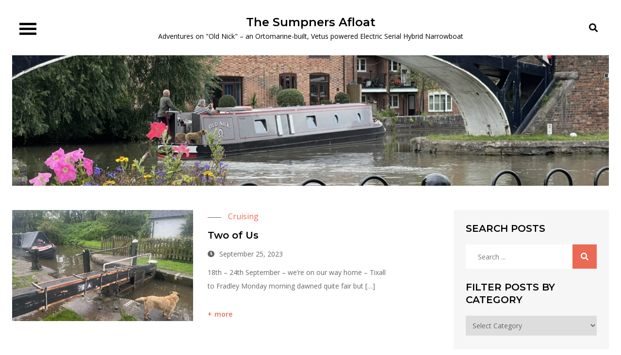

--- FILE ---
content_type: text/html; charset=UTF-8
request_url: https://thesumpnersafloat.com/2023/09/25/
body_size: 9812
content:
<!DOCTYPE html> <html lang="en-US"><head>
	<meta charset="UTF-8">
	<meta name="viewport" content="width=device-width, initial-scale=1">
	<link rel="profile" href="https://gmpg.org/xfn/11">
	
<meta name='robots' content='noindex, follow' />
	<style>img:is([sizes="auto" i], [sizes^="auto," i]) { contain-intrinsic-size: 3000px 1500px }</style>
	
	<!-- This site is optimized with the Yoast SEO plugin v24.0 - https://yoast.com/wordpress/plugins/seo/ -->
	<title>September 25, 2023 - The Sumpners Afloat</title>
	<meta property="og:locale" content="en_US" />
	<meta property="og:type" content="website" />
	<meta property="og:title" content="September 25, 2023 - The Sumpners Afloat" />
	<meta property="og:url" content="https://thesumpnersafloat.com/2023/09/25/" />
	<meta property="og:site_name" content="The Sumpners Afloat" />
	<meta name="twitter:card" content="summary_large_image" />
	<meta name="twitter:site" content="@narrowboatold" />
	<script type="application/ld+json" class="yoast-schema-graph">{"@context":"https://schema.org","@graph":[{"@type":"CollectionPage","@id":"https://thesumpnersafloat.com/2023/09/25/","url":"https://thesumpnersafloat.com/2023/09/25/","name":"September 25, 2023 - The Sumpners Afloat","isPartOf":{"@id":"https://thesumpnersafloat.com/#website"},"primaryImageOfPage":{"@id":"https://thesumpnersafloat.com/2023/09/25/#primaryimage"},"image":{"@id":"https://thesumpnersafloat.com/2023/09/25/#primaryimage"},"thumbnailUrl":"https://thesumpnersafloat.com/wp-content/uploads/2023/09/img_3038-scaled.jpg","breadcrumb":{"@id":"https://thesumpnersafloat.com/2023/09/25/#breadcrumb"},"inLanguage":"en-US"},{"@type":"ImageObject","inLanguage":"en-US","@id":"https://thesumpnersafloat.com/2023/09/25/#primaryimage","url":"https://thesumpnersafloat.com/wp-content/uploads/2023/09/img_3038-scaled.jpg","contentUrl":"https://thesumpnersafloat.com/wp-content/uploads/2023/09/img_3038-scaled.jpg","width":2560,"height":1920},{"@type":"BreadcrumbList","@id":"https://thesumpnersafloat.com/2023/09/25/#breadcrumb","itemListElement":[{"@type":"ListItem","position":1,"name":"Home","item":"https://thesumpnersafloat.com/"},{"@type":"ListItem","position":2,"name":"Archives for September 25, 2023"}]},{"@type":"WebSite","@id":"https://thesumpnersafloat.com/#website","url":"https://thesumpnersafloat.com/","name":"The Sumpners Afloat","description":"Adventures on &quot;Old Nick&quot; - an Ortomarine-built, Vetus powered Electric Serial Hybrid Narrowboat","publisher":{"@id":"https://thesumpnersafloat.com/#/schema/person/c05d1bc45bbd1d1d594b69c3a8558159"},"potentialAction":[{"@type":"SearchAction","target":{"@type":"EntryPoint","urlTemplate":"https://thesumpnersafloat.com/?s={search_term_string}"},"query-input":{"@type":"PropertyValueSpecification","valueRequired":true,"valueName":"search_term_string"}}],"inLanguage":"en-US"},{"@type":["Person","Organization"],"@id":"https://thesumpnersafloat.com/#/schema/person/c05d1bc45bbd1d1d594b69c3a8558159","name":"admin","image":{"@type":"ImageObject","inLanguage":"en-US","@id":"https://thesumpnersafloat.com/#/schema/person/image/","url":"https://secure.gravatar.com/avatar/7535d554f178a63a04d0336fb58d4af1?s=96&d=mm&r=g","contentUrl":"https://secure.gravatar.com/avatar/7535d554f178a63a04d0336fb58d4af1?s=96&d=mm&r=g","caption":"admin"},"logo":{"@id":"https://thesumpnersafloat.com/#/schema/person/image/"},"sameAs":["https://thesumpnersafloat.com","https://www.facebook.com/NarrowboatOldNick","https://instagram.com/narrowboat_old_nick","https://x.com/https://twitter.com/narrowboatold","https://youtube.com/channel/UC3EWynp4031r_In7ZkfSK3g"]}]}</script>
	<!-- / Yoast SEO plugin. -->


<link rel='dns-prefetch' href='//stats.wp.com' />
<link rel='dns-prefetch' href='//fonts.googleapis.com' />
<link rel='preconnect' href='//c0.wp.com' />
<link rel="alternate" type="application/rss+xml" title="The Sumpners Afloat &raquo; Feed" href="https://thesumpnersafloat.com/feed/" />
<link rel="alternate" type="application/rss+xml" title="The Sumpners Afloat &raquo; Comments Feed" href="https://thesumpnersafloat.com/comments/feed/" />
<script type="text/javascript">
/* <![CDATA[ */
window._wpemojiSettings = {"baseUrl":"https:\/\/s.w.org\/images\/core\/emoji\/15.0.3\/72x72\/","ext":".png","svgUrl":"https:\/\/s.w.org\/images\/core\/emoji\/15.0.3\/svg\/","svgExt":".svg","source":{"concatemoji":"https:\/\/thesumpnersafloat.com\/wp-includes\/js\/wp-emoji-release.min.js?ver=6.7.4"}};
/*! This file is auto-generated */
!function(i,n){var o,s,e;function c(e){try{var t={supportTests:e,timestamp:(new Date).valueOf()};sessionStorage.setItem(o,JSON.stringify(t))}catch(e){}}function p(e,t,n){e.clearRect(0,0,e.canvas.width,e.canvas.height),e.fillText(t,0,0);var t=new Uint32Array(e.getImageData(0,0,e.canvas.width,e.canvas.height).data),r=(e.clearRect(0,0,e.canvas.width,e.canvas.height),e.fillText(n,0,0),new Uint32Array(e.getImageData(0,0,e.canvas.width,e.canvas.height).data));return t.every(function(e,t){return e===r[t]})}function u(e,t,n){switch(t){case"flag":return n(e,"\ud83c\udff3\ufe0f\u200d\u26a7\ufe0f","\ud83c\udff3\ufe0f\u200b\u26a7\ufe0f")?!1:!n(e,"\ud83c\uddfa\ud83c\uddf3","\ud83c\uddfa\u200b\ud83c\uddf3")&&!n(e,"\ud83c\udff4\udb40\udc67\udb40\udc62\udb40\udc65\udb40\udc6e\udb40\udc67\udb40\udc7f","\ud83c\udff4\u200b\udb40\udc67\u200b\udb40\udc62\u200b\udb40\udc65\u200b\udb40\udc6e\u200b\udb40\udc67\u200b\udb40\udc7f");case"emoji":return!n(e,"\ud83d\udc26\u200d\u2b1b","\ud83d\udc26\u200b\u2b1b")}return!1}function f(e,t,n){var r="undefined"!=typeof WorkerGlobalScope&&self instanceof WorkerGlobalScope?new OffscreenCanvas(300,150):i.createElement("canvas"),a=r.getContext("2d",{willReadFrequently:!0}),o=(a.textBaseline="top",a.font="600 32px Arial",{});return e.forEach(function(e){o[e]=t(a,e,n)}),o}function t(e){var t=i.createElement("script");t.src=e,t.defer=!0,i.head.appendChild(t)}"undefined"!=typeof Promise&&(o="wpEmojiSettingsSupports",s=["flag","emoji"],n.supports={everything:!0,everythingExceptFlag:!0},e=new Promise(function(e){i.addEventListener("DOMContentLoaded",e,{once:!0})}),new Promise(function(t){var n=function(){try{var e=JSON.parse(sessionStorage.getItem(o));if("object"==typeof e&&"number"==typeof e.timestamp&&(new Date).valueOf()<e.timestamp+604800&&"object"==typeof e.supportTests)return e.supportTests}catch(e){}return null}();if(!n){if("undefined"!=typeof Worker&&"undefined"!=typeof OffscreenCanvas&&"undefined"!=typeof URL&&URL.createObjectURL&&"undefined"!=typeof Blob)try{var e="postMessage("+f.toString()+"("+[JSON.stringify(s),u.toString(),p.toString()].join(",")+"));",r=new Blob([e],{type:"text/javascript"}),a=new Worker(URL.createObjectURL(r),{name:"wpTestEmojiSupports"});return void(a.onmessage=function(e){c(n=e.data),a.terminate(),t(n)})}catch(e){}c(n=f(s,u,p))}t(n)}).then(function(e){for(var t in e)n.supports[t]=e[t],n.supports.everything=n.supports.everything&&n.supports[t],"flag"!==t&&(n.supports.everythingExceptFlag=n.supports.everythingExceptFlag&&n.supports[t]);n.supports.everythingExceptFlag=n.supports.everythingExceptFlag&&!n.supports.flag,n.DOMReady=!1,n.readyCallback=function(){n.DOMReady=!0}}).then(function(){return e}).then(function(){var e;n.supports.everything||(n.readyCallback(),(e=n.source||{}).concatemoji?t(e.concatemoji):e.wpemoji&&e.twemoji&&(t(e.twemoji),t(e.wpemoji)))}))}((window,document),window._wpemojiSettings);
/* ]]> */
</script>
<style id='wp-emoji-styles-inline-css' type='text/css'>

	img.wp-smiley, img.emoji {
		display: inline !important;
		border: none !important;
		box-shadow: none !important;
		height: 1em !important;
		width: 1em !important;
		margin: 0 0.07em !important;
		vertical-align: -0.1em !important;
		background: none !important;
		padding: 0 !important;
	}
</style>
<link rel='stylesheet' id='wp-block-library-css' href='https://c0.wp.com/c/6.7.4/wp-includes/css/dist/block-library/style.min.css' type='text/css' media='all' />
<style id='wp-block-library-theme-inline-css' type='text/css'>
.wp-block-audio :where(figcaption){color:#555;font-size:13px;text-align:center}.is-dark-theme .wp-block-audio :where(figcaption){color:#ffffffa6}.wp-block-audio{margin:0 0 1em}.wp-block-code{border:1px solid #ccc;border-radius:4px;font-family:Menlo,Consolas,monaco,monospace;padding:.8em 1em}.wp-block-embed :where(figcaption){color:#555;font-size:13px;text-align:center}.is-dark-theme .wp-block-embed :where(figcaption){color:#ffffffa6}.wp-block-embed{margin:0 0 1em}.blocks-gallery-caption{color:#555;font-size:13px;text-align:center}.is-dark-theme .blocks-gallery-caption{color:#ffffffa6}:root :where(.wp-block-image figcaption){color:#555;font-size:13px;text-align:center}.is-dark-theme :root :where(.wp-block-image figcaption){color:#ffffffa6}.wp-block-image{margin:0 0 1em}.wp-block-pullquote{border-bottom:4px solid;border-top:4px solid;color:currentColor;margin-bottom:1.75em}.wp-block-pullquote cite,.wp-block-pullquote footer,.wp-block-pullquote__citation{color:currentColor;font-size:.8125em;font-style:normal;text-transform:uppercase}.wp-block-quote{border-left:.25em solid;margin:0 0 1.75em;padding-left:1em}.wp-block-quote cite,.wp-block-quote footer{color:currentColor;font-size:.8125em;font-style:normal;position:relative}.wp-block-quote:where(.has-text-align-right){border-left:none;border-right:.25em solid;padding-left:0;padding-right:1em}.wp-block-quote:where(.has-text-align-center){border:none;padding-left:0}.wp-block-quote.is-large,.wp-block-quote.is-style-large,.wp-block-quote:where(.is-style-plain){border:none}.wp-block-search .wp-block-search__label{font-weight:700}.wp-block-search__button{border:1px solid #ccc;padding:.375em .625em}:where(.wp-block-group.has-background){padding:1.25em 2.375em}.wp-block-separator.has-css-opacity{opacity:.4}.wp-block-separator{border:none;border-bottom:2px solid;margin-left:auto;margin-right:auto}.wp-block-separator.has-alpha-channel-opacity{opacity:1}.wp-block-separator:not(.is-style-wide):not(.is-style-dots){width:100px}.wp-block-separator.has-background:not(.is-style-dots){border-bottom:none;height:1px}.wp-block-separator.has-background:not(.is-style-wide):not(.is-style-dots){height:2px}.wp-block-table{margin:0 0 1em}.wp-block-table td,.wp-block-table th{word-break:normal}.wp-block-table :where(figcaption){color:#555;font-size:13px;text-align:center}.is-dark-theme .wp-block-table :where(figcaption){color:#ffffffa6}.wp-block-video :where(figcaption){color:#555;font-size:13px;text-align:center}.is-dark-theme .wp-block-video :where(figcaption){color:#ffffffa6}.wp-block-video{margin:0 0 1em}:root :where(.wp-block-template-part.has-background){margin-bottom:0;margin-top:0;padding:1.25em 2.375em}
</style>
<link rel='stylesheet' id='mediaelement-css' href='https://c0.wp.com/c/6.7.4/wp-includes/js/mediaelement/mediaelementplayer-legacy.min.css' type='text/css' media='all' />
<link rel='stylesheet' id='wp-mediaelement-css' href='https://c0.wp.com/c/6.7.4/wp-includes/js/mediaelement/wp-mediaelement.min.css' type='text/css' media='all' />
<style id='jetpack-sharing-buttons-style-inline-css' type='text/css'>
.jetpack-sharing-buttons__services-list{display:flex;flex-direction:row;flex-wrap:wrap;gap:0;list-style-type:none;margin:5px;padding:0}.jetpack-sharing-buttons__services-list.has-small-icon-size{font-size:12px}.jetpack-sharing-buttons__services-list.has-normal-icon-size{font-size:16px}.jetpack-sharing-buttons__services-list.has-large-icon-size{font-size:24px}.jetpack-sharing-buttons__services-list.has-huge-icon-size{font-size:36px}@media print{.jetpack-sharing-buttons__services-list{display:none!important}}.editor-styles-wrapper .wp-block-jetpack-sharing-buttons{gap:0;padding-inline-start:0}ul.jetpack-sharing-buttons__services-list.has-background{padding:1.25em 2.375em}
</style>
<style id='classic-theme-styles-inline-css' type='text/css'>
/*! This file is auto-generated */
.wp-block-button__link{color:#fff;background-color:#32373c;border-radius:9999px;box-shadow:none;text-decoration:none;padding:calc(.667em + 2px) calc(1.333em + 2px);font-size:1.125em}.wp-block-file__button{background:#32373c;color:#fff;text-decoration:none}
</style>
<style id='global-styles-inline-css' type='text/css'>
:root{--wp--preset--aspect-ratio--square: 1;--wp--preset--aspect-ratio--4-3: 4/3;--wp--preset--aspect-ratio--3-4: 3/4;--wp--preset--aspect-ratio--3-2: 3/2;--wp--preset--aspect-ratio--2-3: 2/3;--wp--preset--aspect-ratio--16-9: 16/9;--wp--preset--aspect-ratio--9-16: 9/16;--wp--preset--color--black: #000000;--wp--preset--color--cyan-bluish-gray: #abb8c3;--wp--preset--color--white: #ffffff;--wp--preset--color--pale-pink: #f78da7;--wp--preset--color--vivid-red: #cf2e2e;--wp--preset--color--luminous-vivid-orange: #ff6900;--wp--preset--color--luminous-vivid-amber: #fcb900;--wp--preset--color--light-green-cyan: #7bdcb5;--wp--preset--color--vivid-green-cyan: #00d084;--wp--preset--color--pale-cyan-blue: #8ed1fc;--wp--preset--color--vivid-cyan-blue: #0693e3;--wp--preset--color--vivid-purple: #9b51e0;--wp--preset--color--tan: #E6DBAD;--wp--preset--color--yellow: #FDE64B;--wp--preset--color--orange: #ED7014;--wp--preset--color--red: #D0312D;--wp--preset--color--pink: #b565a7;--wp--preset--color--purple: #A32CC4;--wp--preset--color--blue: #3A43BA;--wp--preset--color--green: #3BB143;--wp--preset--color--brown: #231709;--wp--preset--color--grey: #6C626D;--wp--preset--gradient--vivid-cyan-blue-to-vivid-purple: linear-gradient(135deg,rgba(6,147,227,1) 0%,rgb(155,81,224) 100%);--wp--preset--gradient--light-green-cyan-to-vivid-green-cyan: linear-gradient(135deg,rgb(122,220,180) 0%,rgb(0,208,130) 100%);--wp--preset--gradient--luminous-vivid-amber-to-luminous-vivid-orange: linear-gradient(135deg,rgba(252,185,0,1) 0%,rgba(255,105,0,1) 100%);--wp--preset--gradient--luminous-vivid-orange-to-vivid-red: linear-gradient(135deg,rgba(255,105,0,1) 0%,rgb(207,46,46) 100%);--wp--preset--gradient--very-light-gray-to-cyan-bluish-gray: linear-gradient(135deg,rgb(238,238,238) 0%,rgb(169,184,195) 100%);--wp--preset--gradient--cool-to-warm-spectrum: linear-gradient(135deg,rgb(74,234,220) 0%,rgb(151,120,209) 20%,rgb(207,42,186) 40%,rgb(238,44,130) 60%,rgb(251,105,98) 80%,rgb(254,248,76) 100%);--wp--preset--gradient--blush-light-purple: linear-gradient(135deg,rgb(255,206,236) 0%,rgb(152,150,240) 100%);--wp--preset--gradient--blush-bordeaux: linear-gradient(135deg,rgb(254,205,165) 0%,rgb(254,45,45) 50%,rgb(107,0,62) 100%);--wp--preset--gradient--luminous-dusk: linear-gradient(135deg,rgb(255,203,112) 0%,rgb(199,81,192) 50%,rgb(65,88,208) 100%);--wp--preset--gradient--pale-ocean: linear-gradient(135deg,rgb(255,245,203) 0%,rgb(182,227,212) 50%,rgb(51,167,181) 100%);--wp--preset--gradient--electric-grass: linear-gradient(135deg,rgb(202,248,128) 0%,rgb(113,206,126) 100%);--wp--preset--gradient--midnight: linear-gradient(135deg,rgb(2,3,129) 0%,rgb(40,116,252) 100%);--wp--preset--font-size--small: 12px;--wp--preset--font-size--medium: 20px;--wp--preset--font-size--large: 36px;--wp--preset--font-size--x-large: 42px;--wp--preset--font-size--regular: 16px;--wp--preset--font-size--larger: 36px;--wp--preset--font-size--huge: 48px;--wp--preset--spacing--20: 0.44rem;--wp--preset--spacing--30: 0.67rem;--wp--preset--spacing--40: 1rem;--wp--preset--spacing--50: 1.5rem;--wp--preset--spacing--60: 2.25rem;--wp--preset--spacing--70: 3.38rem;--wp--preset--spacing--80: 5.06rem;--wp--preset--shadow--natural: 6px 6px 9px rgba(0, 0, 0, 0.2);--wp--preset--shadow--deep: 12px 12px 50px rgba(0, 0, 0, 0.4);--wp--preset--shadow--sharp: 6px 6px 0px rgba(0, 0, 0, 0.2);--wp--preset--shadow--outlined: 6px 6px 0px -3px rgba(255, 255, 255, 1), 6px 6px rgba(0, 0, 0, 1);--wp--preset--shadow--crisp: 6px 6px 0px rgba(0, 0, 0, 1);}:where(.is-layout-flex){gap: 0.5em;}:where(.is-layout-grid){gap: 0.5em;}body .is-layout-flex{display: flex;}.is-layout-flex{flex-wrap: wrap;align-items: center;}.is-layout-flex > :is(*, div){margin: 0;}body .is-layout-grid{display: grid;}.is-layout-grid > :is(*, div){margin: 0;}:where(.wp-block-columns.is-layout-flex){gap: 2em;}:where(.wp-block-columns.is-layout-grid){gap: 2em;}:where(.wp-block-post-template.is-layout-flex){gap: 1.25em;}:where(.wp-block-post-template.is-layout-grid){gap: 1.25em;}.has-black-color{color: var(--wp--preset--color--black) !important;}.has-cyan-bluish-gray-color{color: var(--wp--preset--color--cyan-bluish-gray) !important;}.has-white-color{color: var(--wp--preset--color--white) !important;}.has-pale-pink-color{color: var(--wp--preset--color--pale-pink) !important;}.has-vivid-red-color{color: var(--wp--preset--color--vivid-red) !important;}.has-luminous-vivid-orange-color{color: var(--wp--preset--color--luminous-vivid-orange) !important;}.has-luminous-vivid-amber-color{color: var(--wp--preset--color--luminous-vivid-amber) !important;}.has-light-green-cyan-color{color: var(--wp--preset--color--light-green-cyan) !important;}.has-vivid-green-cyan-color{color: var(--wp--preset--color--vivid-green-cyan) !important;}.has-pale-cyan-blue-color{color: var(--wp--preset--color--pale-cyan-blue) !important;}.has-vivid-cyan-blue-color{color: var(--wp--preset--color--vivid-cyan-blue) !important;}.has-vivid-purple-color{color: var(--wp--preset--color--vivid-purple) !important;}.has-black-background-color{background-color: var(--wp--preset--color--black) !important;}.has-cyan-bluish-gray-background-color{background-color: var(--wp--preset--color--cyan-bluish-gray) !important;}.has-white-background-color{background-color: var(--wp--preset--color--white) !important;}.has-pale-pink-background-color{background-color: var(--wp--preset--color--pale-pink) !important;}.has-vivid-red-background-color{background-color: var(--wp--preset--color--vivid-red) !important;}.has-luminous-vivid-orange-background-color{background-color: var(--wp--preset--color--luminous-vivid-orange) !important;}.has-luminous-vivid-amber-background-color{background-color: var(--wp--preset--color--luminous-vivid-amber) !important;}.has-light-green-cyan-background-color{background-color: var(--wp--preset--color--light-green-cyan) !important;}.has-vivid-green-cyan-background-color{background-color: var(--wp--preset--color--vivid-green-cyan) !important;}.has-pale-cyan-blue-background-color{background-color: var(--wp--preset--color--pale-cyan-blue) !important;}.has-vivid-cyan-blue-background-color{background-color: var(--wp--preset--color--vivid-cyan-blue) !important;}.has-vivid-purple-background-color{background-color: var(--wp--preset--color--vivid-purple) !important;}.has-black-border-color{border-color: var(--wp--preset--color--black) !important;}.has-cyan-bluish-gray-border-color{border-color: var(--wp--preset--color--cyan-bluish-gray) !important;}.has-white-border-color{border-color: var(--wp--preset--color--white) !important;}.has-pale-pink-border-color{border-color: var(--wp--preset--color--pale-pink) !important;}.has-vivid-red-border-color{border-color: var(--wp--preset--color--vivid-red) !important;}.has-luminous-vivid-orange-border-color{border-color: var(--wp--preset--color--luminous-vivid-orange) !important;}.has-luminous-vivid-amber-border-color{border-color: var(--wp--preset--color--luminous-vivid-amber) !important;}.has-light-green-cyan-border-color{border-color: var(--wp--preset--color--light-green-cyan) !important;}.has-vivid-green-cyan-border-color{border-color: var(--wp--preset--color--vivid-green-cyan) !important;}.has-pale-cyan-blue-border-color{border-color: var(--wp--preset--color--pale-cyan-blue) !important;}.has-vivid-cyan-blue-border-color{border-color: var(--wp--preset--color--vivid-cyan-blue) !important;}.has-vivid-purple-border-color{border-color: var(--wp--preset--color--vivid-purple) !important;}.has-vivid-cyan-blue-to-vivid-purple-gradient-background{background: var(--wp--preset--gradient--vivid-cyan-blue-to-vivid-purple) !important;}.has-light-green-cyan-to-vivid-green-cyan-gradient-background{background: var(--wp--preset--gradient--light-green-cyan-to-vivid-green-cyan) !important;}.has-luminous-vivid-amber-to-luminous-vivid-orange-gradient-background{background: var(--wp--preset--gradient--luminous-vivid-amber-to-luminous-vivid-orange) !important;}.has-luminous-vivid-orange-to-vivid-red-gradient-background{background: var(--wp--preset--gradient--luminous-vivid-orange-to-vivid-red) !important;}.has-very-light-gray-to-cyan-bluish-gray-gradient-background{background: var(--wp--preset--gradient--very-light-gray-to-cyan-bluish-gray) !important;}.has-cool-to-warm-spectrum-gradient-background{background: var(--wp--preset--gradient--cool-to-warm-spectrum) !important;}.has-blush-light-purple-gradient-background{background: var(--wp--preset--gradient--blush-light-purple) !important;}.has-blush-bordeaux-gradient-background{background: var(--wp--preset--gradient--blush-bordeaux) !important;}.has-luminous-dusk-gradient-background{background: var(--wp--preset--gradient--luminous-dusk) !important;}.has-pale-ocean-gradient-background{background: var(--wp--preset--gradient--pale-ocean) !important;}.has-electric-grass-gradient-background{background: var(--wp--preset--gradient--electric-grass) !important;}.has-midnight-gradient-background{background: var(--wp--preset--gradient--midnight) !important;}.has-small-font-size{font-size: var(--wp--preset--font-size--small) !important;}.has-medium-font-size{font-size: var(--wp--preset--font-size--medium) !important;}.has-large-font-size{font-size: var(--wp--preset--font-size--large) !important;}.has-x-large-font-size{font-size: var(--wp--preset--font-size--x-large) !important;}
:where(.wp-block-post-template.is-layout-flex){gap: 1.25em;}:where(.wp-block-post-template.is-layout-grid){gap: 1.25em;}
:where(.wp-block-columns.is-layout-flex){gap: 2em;}:where(.wp-block-columns.is-layout-grid){gap: 2em;}
:root :where(.wp-block-pullquote){font-size: 1.5em;line-height: 1.6;}
</style>
<link rel='stylesheet' id='mailerlite_forms.css-css' href='https://thesumpnersafloat.com/wp-content/plugins/official-mailerlite-sign-up-forms/assets/css/mailerlite_forms.css?ver=1.7.13' type='text/css' media='all' />
<link rel='stylesheet' id='blog-studio-google-fonts-css' href='https://fonts.googleapis.com/css?family=Montserrat%3A300%2C400%2C500%2C600%2C700%7COpen+Sans%3A400%2C600%2C700&#038;subset=latin%2Clatin-ext' type='text/css' media='all' />
<link rel='stylesheet' id='fontawesome-all-css' href='https://thesumpnersafloat.com/wp-content/themes/blog-studio/assets/css/all.min.css?ver=4.7.0' type='text/css' media='all' />
<link rel='stylesheet' id='blog-studio-blocks-css' href='https://thesumpnersafloat.com/wp-content/themes/blog-studio/assets/css/blocks.min.css?ver=6.7.4' type='text/css' media='all' />
<link rel='stylesheet' id='blog-studio-style-css' href='https://thesumpnersafloat.com/wp-content/themes/blog-studio/style.css?ver=6.7.4' type='text/css' media='all' />
<script type="text/javascript" src="https://c0.wp.com/c/6.7.4/wp-includes/js/jquery/jquery.min.js" id="jquery-core-js"></script>
<script type="text/javascript" src="https://c0.wp.com/c/6.7.4/wp-includes/js/jquery/jquery-migrate.min.js" id="jquery-migrate-js"></script>
<link rel="https://api.w.org/" href="https://thesumpnersafloat.com/wp-json/" /><link rel="EditURI" type="application/rsd+xml" title="RSD" href="https://thesumpnersafloat.com/xmlrpc.php?rsd" />
<meta name="generator" content="WordPress 6.7.4" />
        <!-- MailerLite Universal -->
        <script>
            (function(w,d,e,u,f,l,n){w[f]=w[f]||function(){(w[f].q=w[f].q||[])
                .push(arguments);},l=d.createElement(e),l.async=1,l.src=u,
                n=d.getElementsByTagName(e)[0],n.parentNode.insertBefore(l,n);})
            (window,document,'script','https://assets.mailerlite.com/js/universal.js','ml');
            ml('account', '771706');
            ml('enablePopups', true);
        </script>
        <!-- End MailerLite Universal -->
        	<style>img#wpstats{display:none}</style>
		<style type="text/css">.broken_link, a.broken_link {
	text-decoration: line-through;
}</style><link rel="icon" href="https://thesumpnersafloat.com/wp-content/uploads/2020/07/cropped-SumpnersAfloat-Favicon-32x32.png" sizes="32x32" />
<link rel="icon" href="https://thesumpnersafloat.com/wp-content/uploads/2020/07/cropped-SumpnersAfloat-Favicon-192x192.png" sizes="192x192" />
<link rel="apple-touch-icon" href="https://thesumpnersafloat.com/wp-content/uploads/2020/07/cropped-SumpnersAfloat-Favicon-180x180.png" />
<meta name="msapplication-TileImage" content="https://thesumpnersafloat.com/wp-content/uploads/2020/07/cropped-SumpnersAfloat-Favicon-270x270.png" />
</head>

<body class="archive date group-blog hfeed right-sidebar">

<div id="page" class="site"><a class="skip-link screen-reader-text" href="#content">Skip to content</a>		
		<header id="masthead" class="site-header" role="banner">    <div class="wrapper">
        <nav id="site-navigation" class="main-navigation" role="navigation" aria-label="Primary Menu">
            <button type="button" class="menu-toggle">
                <span class="icon-bar"></span>
                <span class="icon-bar"></span>
                <span class="icon-bar"></span>
            </button>

            <div class="menu-main-container"><ul id="primary-menu" class="nav-menu"><li id="menu-item-32" class="menu-item menu-item-type-custom menu-item-object-custom menu-item-home menu-item-32"><a href="https://thesumpnersafloat.com">Home</a></li>
<li id="menu-item-300" class="menu-item menu-item-type-post_type menu-item-object-page menu-item-300"><a href="https://thesumpnersafloat.com/contact-us/">Contact Us</a></li>
<li id="menu-item-2210" class="menu-item menu-item-type-post_type menu-item-object-page menu-item-2210"><a href="https://thesumpnersafloat.com/about-old-nick/">About “Old Nick”</a></li>
<li id="menu-item-2209" class="menu-item menu-item-type-post_type menu-item-object-page menu-item-2209"><a href="https://thesumpnersafloat.com/about-this-blog/">About this blog</a></li>
<li id="menu-item-2211" class="menu-item menu-item-type-post_type menu-item-object-page menu-item-2211"><a href="https://thesumpnersafloat.com/about-us/">About us</a></li>
</ul></div>
            <div id="search">
                
<form role="search" method="get" class="search-form" action="https://thesumpnersafloat.com/">
    <label>
        <span class="screen-reader-text">Search for:</span>
        <input type="search" class="search-field" placeholder="Search ..." value="" name="s" title="Search for:" />
    </label>
    <button type="submit" class="search-submit" value="Search"><i class="fas fa-search"></i></button>
</form>            </div><!-- #search -->
        </nav><!-- #site-navigation -->

        <div class="site-branding">
            <div class="site-logo">
                            </div><!-- .site-logo -->

            <div id="site-identity">
                <h1 class="site-title">
                    <a href="https://thesumpnersafloat.com/" rel="home">  The Sumpners Afloat</a>
                </h1>

                                    <p class="site-description">Adventures on &quot;Old Nick&quot; &#8211; an Ortomarine-built, Vetus powered Electric Serial Hybrid Narrowboat</p>
                            </div><!-- #site-identity -->
        </div> <!-- .site-branding -->

        <button type="button" class="search-menu-toggle">
            <i class="fa fa-search"></i>
            <i class="fa fa-times"></i>
        </button>
    </div><!-- .wrapper -->
		</header> <!-- header ends here -->	<div id="content" class="site-content">
		<div class="custom-header wrapper">
			<div class="custom-header-media">
				<div id="wp-custom-header" class="wp-custom-header"><img src="https://thesumpnersafloat.com/wp-content/uploads/2024/03/cropped-IMG_2734.jpg" width="1366" height="299" alt="" srcset="https://thesumpnersafloat.com/wp-content/uploads/2024/03/cropped-IMG_2734.jpg 1366w, https://thesumpnersafloat.com/wp-content/uploads/2024/03/cropped-IMG_2734-300x66.jpg 300w, https://thesumpnersafloat.com/wp-content/uploads/2024/03/cropped-IMG_2734-1024x224.jpg 1024w, https://thesumpnersafloat.com/wp-content/uploads/2024/03/cropped-IMG_2734-768x168.jpg 768w" sizes="(max-width: 1366px) 100vw, 1366px" decoding="async" fetchpriority="high" /></div>			</div><!-- .custom-header-media -->
		</div><!-- .custom-header -->
		<div class="section-gap">
		<div class="wrapper">
			<div id="primary" class="content-area">
				<main id="main" class="site-main blog-posts-wrapper" role="main">
					<div class="section-content col-1 clear">

						
<article id="post-5079" class="post-5079 post type-post status-publish format-standard has-post-thumbnail hentry category-cruising tag-alrewas tag-handsacre tag-huddlesford-heritage-gathering tag-kings-orchard-marina tag-lichfield-hatherton-canals-restoration tag-lichfield-cruising-club tag-rugeley tag-shugborough-hall tag-the-laughing-duck tag-tixall-wide">
	<div class="post-item">
		            <div class="featured-image" style="background-image: url('https://thesumpnersafloat.com/wp-content/uploads/2023/09/img_3038-scaled.jpg');">
                <a href="https://thesumpnersafloat.com/2023/09/25/two-of-us/" class="post-thumbnail-link"></a>
            </div><!-- .featured-image -->
        
		<div class="entry-container">   
			<span class="cat-links"><a href="https://thesumpnersafloat.com/category/cruising/" rel="category tag">Cruising</a></span>             
			<header class="entry-header">
				<h2 class="entry-title"><a href="https://thesumpnersafloat.com/2023/09/25/two-of-us/" rel="bookmark">Two of Us</a></h2>			</header><!-- .entry-header -->

			<div class="entry-meta">
                <span class="date"><a href="https://thesumpnersafloat.com/2023/09/25/two-of-us/" rel="bookmark"><time class="entry-date published updated" datetime="2023-09-25T11:55:48+00:00">September 25, 2023</time></a></span>            </div><!-- .entry-meta -->

			<div class="entry-content">
				<p>18th &#8211; 24th September &#8211; we&#8217;re on our way home &#8211; Tixall to Fradley Monday morning dawned quite fair but [&hellip;]</p>
			</div><!-- .entry-content -->

			                            <div class="read-more">
                    <a href="https://thesumpnersafloat.com/2023/09/25/two-of-us/">more</a>
                </div><!-- .read-more -->
            		</div><!-- .entry-container -->
	</div><!-- .post-item -->
</article><!-- #post-## -->					</div>
								</main><!-- #main -->
			</div><!-- #primary -->

				<aside id="secondary" class="widget-area" role="complementary">
		<aside id="search-2" class="widget widget_search"><h2 class="widget-title">Search posts</h2>
<form role="search" method="get" class="search-form" action="https://thesumpnersafloat.com/">
    <label>
        <span class="screen-reader-text">Search for:</span>
        <input type="search" class="search-field" placeholder="Search ..." value="" name="s" title="Search for:" />
    </label>
    <button type="submit" class="search-submit" value="Search"><i class="fas fa-search"></i></button>
</form></aside><aside id="categories-3" class="widget widget_categories"><h2 class="widget-title">Filter posts by category</h2><form action="https://thesumpnersafloat.com" method="get"><label class="screen-reader-text" for="cat">Filter posts by category</label><select  name='cat' id='cat' class='postform'>
	<option value='-1'>Select Category</option>
	<option class="level-0" value="506">Baking/Cooking</option>
	<option class="level-0" value="4">Cruising</option>
	<option class="level-0" value="80">Equipment</option>
	<option class="level-0" value="2">General</option>
	<option class="level-0" value="61">Interior Design</option>
	<option class="level-0" value="118">Sewing/Craft</option>
	<option class="level-0" value="3">Technical</option>
	<option class="level-0" value="1">Uncategorized</option>
</select>
</form><script type="text/javascript">
/* <![CDATA[ */

(function() {
	var dropdown = document.getElementById( "cat" );
	function onCatChange() {
		if ( dropdown.options[ dropdown.selectedIndex ].value > 0 ) {
			dropdown.parentNode.submit();
		}
	}
	dropdown.onchange = onCatChange;
})();

/* ]]> */
</script>
</aside><aside id="calendar-3" class="widget widget_calendar"><div id="calendar_wrap" class="calendar_wrap"><table id="wp-calendar" class="wp-calendar-table">
	<caption>September 2023</caption>
	<thead>
	<tr>
		<th scope="col" title="Monday">M</th>
		<th scope="col" title="Tuesday">T</th>
		<th scope="col" title="Wednesday">W</th>
		<th scope="col" title="Thursday">T</th>
		<th scope="col" title="Friday">F</th>
		<th scope="col" title="Saturday">S</th>
		<th scope="col" title="Sunday">S</th>
	</tr>
	</thead>
	<tbody>
	<tr>
		<td colspan="4" class="pad">&nbsp;</td><td>1</td><td>2</td><td>3</td>
	</tr>
	<tr>
		<td><a href="https://thesumpnersafloat.com/2023/09/04/" aria-label="Posts published on September 4, 2023">4</a></td><td>5</td><td>6</td><td>7</td><td>8</td><td>9</td><td>10</td>
	</tr>
	<tr>
		<td><a href="https://thesumpnersafloat.com/2023/09/11/" aria-label="Posts published on September 11, 2023">11</a></td><td>12</td><td>13</td><td>14</td><td>15</td><td>16</td><td>17</td>
	</tr>
	<tr>
		<td><a href="https://thesumpnersafloat.com/2023/09/18/" aria-label="Posts published on September 18, 2023">18</a></td><td>19</td><td>20</td><td>21</td><td>22</td><td>23</td><td>24</td>
	</tr>
	<tr>
		<td><a href="https://thesumpnersafloat.com/2023/09/25/" aria-label="Posts published on September 25, 2023">25</a></td><td>26</td><td>27</td><td>28</td><td>29</td><td>30</td>
		<td class="pad" colspan="1">&nbsp;</td>
	</tr>
	</tbody>
	</table><nav aria-label="Previous and next months" class="wp-calendar-nav">
		<span class="wp-calendar-nav-prev"><a href="https://thesumpnersafloat.com/2023/08/">&laquo; Aug</a></span>
		<span class="pad">&nbsp;</span>
		<span class="wp-calendar-nav-next"><a href="https://thesumpnersafloat.com/2023/10/">Oct &raquo;</a></span>
	</nav></div></aside><aside id="mailerlite_widget-2" class="widget widget_mailerlite_widget">
            <div id="mailerlite-form_1" data-temp-id="691998702c8ba">
                <div class="mailerlite-form">
                    <form action="" method="post" novalidate>
                                                    <div class="mailerlite-form-title"><h3>Subscribe for updates</h3></div>
                                                <div class="mailerlite-form-description"><p>If you like our blog and want an email alert when we publish new stories please enter your email address - It's Free!</p>
</div>
                        <div class="mailerlite-form-inputs">
                                                                                            <div class="mailerlite-form-field">
                                    <label for="mailerlite-1-field-email">Email</label>
                                    <input id="mailerlite-1-field-email"
                                           type="email" required="required"                                            name="form_fields[email]"
                                           placeholder="Email"/>
                                </div>
                                                        <div class="mailerlite-form-loader">Please wait...</div>
                            <div class="mailerlite-subscribe-button-container">
                                <button class="mailerlite-subscribe-submit" type="submit">
                                    Subscribe                                </button>
                            </div>
                            <input type="hidden" name="form_id" value="1"/>
                            <input type="hidden" name="action" value="mailerlite_subscribe_form"/>
                            <input type="hidden" name="ml_nonce" value="78506400e4"/>
                        </div>
                        <div class="mailerlite-form-response">
                                                            <h4><p><span style="color: #339966;">Thank you for subscribing, you will never miss a new blog post again </span></p>
</h4>
                                                    </div>
                    </form>
                </div>
            </div>
        <script type="text/javascript" src='https://thesumpnersafloat.com/wp-content/plugins/official-mailerlite-sign-up-forms/assets/js/localization/validation-messages.js'></script>
         <script type="text/javascript"> var selectedLanguage = ""; var validationMessages = messages["en"]; if(selectedLanguage) { validationMessages = messages[selectedLanguage]; } window.addEventListener("load", function () { var form_container = document.querySelector(`#mailerlite-form_1[data-temp-id="691998702c8ba"] form`); let submitButton = form_container.querySelector('.mailerlite-subscribe-submit'); submitButton.disabled = true; fetch('https://thesumpnersafloat.com/wp-admin/admin-ajax.php', { method: 'POST', headers:{ 'Content-Type': 'application/x-www-form-urlencoded', }, body: new URLSearchParams({ "action" : "ml_create_nonce", "ml_nonce" : form_container.querySelector("input[name='ml_nonce']").value }) }) .then((response) => response.json()) .then((json) => { if(json.success) { form_container.querySelector("input[name='ml_nonce']").value = json.data.ml_nonce; submitButton.disabled = false; } }) .catch((error) => { console.error('Error:', error); }); form_container.addEventListener('submit', (e) => { e.preventDefault(); let data = new URLSearchParams(new FormData(form_container)).toString(); let validationError = false; document.querySelectorAll('.mailerlite-form-error').forEach(el => el.remove()); Array.from(form_container.elements).forEach((input) => { if(input.type !== 'hidden') { if(input.required) { if(input.value == '') { validationError = true; let error = document.createElement("span"); error.className = 'mailerlite-form-error'; error.textContent = validationMessages.required; input.after(error); return false; } } if((input.type == "email") && (!validateEmail(input.value))) { validationError = true; let error = document.createElement("span"); error.className = 'mailerlite-form-error'; error.textContent = validationMessages.email; input.after(error); return false; } } }); if(validationError) { return false; } fade.out(form_container.querySelector('.mailerlite-subscribe-button-container'), () => { fade.in(form_container.querySelector('.mailerlite-form-loader')); }); fetch('https://thesumpnersafloat.com/wp-admin/admin-ajax.php', { method: 'POST', headers:{ 'Content-Type': 'application/x-www-form-urlencoded', }, body: data }) .then((response) => { fade.out(form_container.querySelector('.mailerlite-form-inputs'), () => { fade.in(form_container.querySelector('.mailerlite-form-response')); }); }) .catch((error) => { console.error('Error:', error); }); }); }, false); var fade = { out: function(el, fn = false) { var fadeOutEffect = setInterval(function () { if (!el.style.opacity) { el.style.opacity = 1; } if (el.style.opacity > 0) { el.style.opacity -= 0.1; } else { el.style.display = 'none'; clearInterval(fadeOutEffect); } }, 50); if( typeof (fn) == 'function') { fn(); } }, in: function(el) { var fadeInEffect = setInterval(function () { if (!el.style.opacity) { el.style.opacity = 0; } if (el.style.opacity < 1) { el.style.opacity = Number(el.style.opacity) + 0.1; } else { el.style.display = 'block'; clearInterval(fadeInEffect); } }, 50); } }; function validateEmail(email){ if(email.match( /^(([^<>()[\]\\.,;:\s@\"]+(\.[^<>()[\]\\.,;:\s@\"]+)*)|(\".+\"))@((\[[0-9]{1,3}\.[0-9]{1,3}\.[0-9]{1,3}\.[0-9]{1,3}\])|(([a-zA-Z\-0-9]+\.)+[a-zA-Z]{2,}))$/ )) { return true; } return false; } </script> </aside>	</aside><!-- #secondary -->
		</div><!-- .wrapper -->
	</div><!-- .section-gap -->

</div>		</div>
		<footer id="colophon" class="site-footer" role="contentinfo">
			    <div class="site-info">    
                <div class="wrapper">
            <span class="copy-right">Copyright &copy; All rights reserved. Theme Blog Studio by <a target="_blank" rel="designer" href="http://creativthemes.com/">Creativ Themes</a></span>
        </div><!-- .wrapper --> 
    </div> <!-- .site-info -->
    
  		</footer><script type="text/javascript" src="https://thesumpnersafloat.com/wp-content/themes/blog-studio/assets/js/navigation.min.js?ver=20151215" id="blog-studio-navigation-js"></script>
<script type="text/javascript" src="https://thesumpnersafloat.com/wp-content/themes/blog-studio/assets/js/skip-link-focus-fix.min.js?ver=20151215" id="blog-studio-skip-link-focus-fix-js"></script>
<script type="text/javascript" src="https://thesumpnersafloat.com/wp-content/themes/blog-studio/assets/js/custom.min.js?ver=20151215" id="blog-studio-custom-js-js"></script>
<script type="text/javascript" src="https://stats.wp.com/e-202546.js" id="jetpack-stats-js" data-wp-strategy="defer"></script>
<script type="text/javascript" id="jetpack-stats-js-after">
/* <![CDATA[ */
_stq = window._stq || [];
_stq.push([ "view", JSON.parse("{\"v\":\"ext\",\"blog\":\"180588614\",\"post\":\"0\",\"tz\":\"0\",\"srv\":\"thesumpnersafloat.com\",\"j\":\"1:14.1\"}") ]);
_stq.push([ "clickTrackerInit", "180588614", "0" ]);
/* ]]> */
</script>

</body>  
</html>